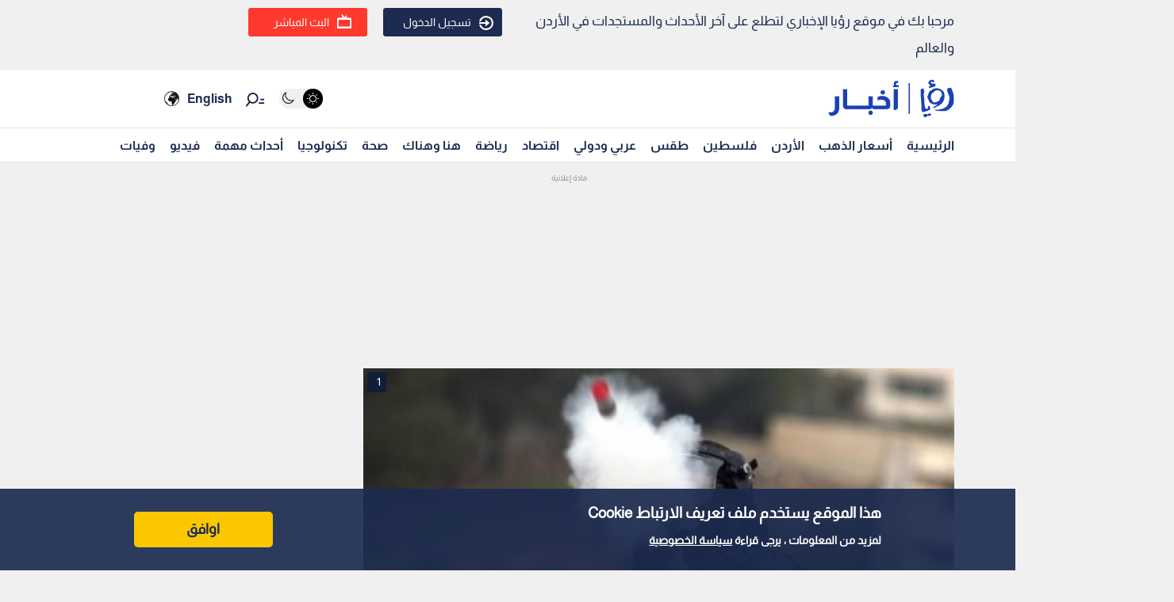

--- FILE ---
content_type: text/html; charset=utf-8
request_url: https://www.google.com/recaptcha/api2/aframe
body_size: 267
content:
<!DOCTYPE HTML><html><head><meta http-equiv="content-type" content="text/html; charset=UTF-8"></head><body><script nonce="Hbvcbek3yRA0q8g_gmMXkQ">/** Anti-fraud and anti-abuse applications only. See google.com/recaptcha */ try{var clients={'sodar':'https://pagead2.googlesyndication.com/pagead/sodar?'};window.addEventListener("message",function(a){try{if(a.source===window.parent){var b=JSON.parse(a.data);var c=clients[b['id']];if(c){var d=document.createElement('img');d.src=c+b['params']+'&rc='+(localStorage.getItem("rc::a")?sessionStorage.getItem("rc::b"):"");window.document.body.appendChild(d);sessionStorage.setItem("rc::e",parseInt(sessionStorage.getItem("rc::e")||0)+1);localStorage.setItem("rc::h",'1764582555308');}}}catch(b){}});window.parent.postMessage("_grecaptcha_ready", "*");}catch(b){}</script></body></html>